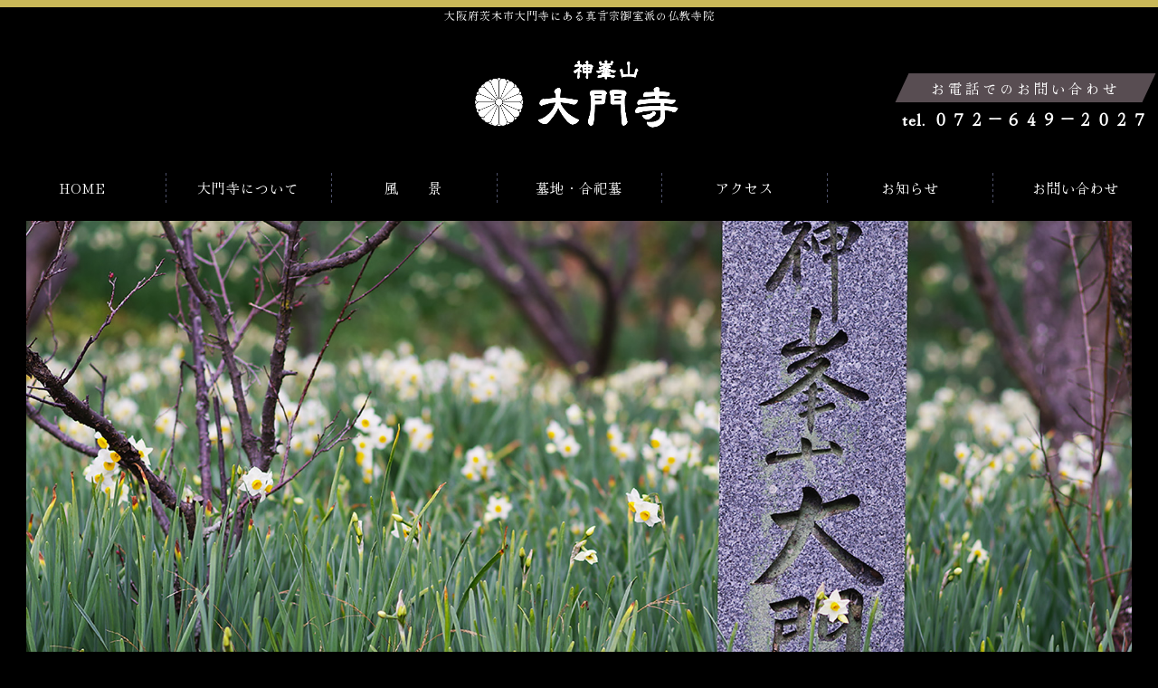

--- FILE ---
content_type: text/html; charset=UTF-8
request_url: https://kabusan-daimonji.org/
body_size: 2630
content:
<!DOCTYPE html>
<html lang="ja">
<head>
<meta charset="utf-8">
<meta name="viewport" content="width=device-width, user-scalable=yes, maximum-scale=1.0, minimum-scale=1.0" />
<meta http-equiv="Content-Type" content="text/html; charset=utf-8">
<title>神峯山　大門寺</title>
<meta name="keywords">
<meta name="description">
<link rel="stylesheet" href="/cont/css/style.css">
<link rel="stylesheet" href="/cont/css/luminous-basic.min.css">
<link rel="preconnect" href="https://fonts.googleapis.com">
<link rel="preconnect" href="https://fonts.gstatic.com" crossorigin>
<link rel="stylesheet" href="https://fonts.googleapis.com/css2?family=Hina+Mincho&family=Kaisei+HarunoUmi:wght@400;500;700&family=Kiwi+Maru:wght@300;400;500&display=swap">
<link rel="stylesheet" href="https://use.fontawesome.com/releases/v5.6.1/css/all.css"><link href="/cont/css/slick.css" rel="stylesheet"/>
</head>

<body>
<div id="warapper">
<header>
<div class="inner">
<div class="logo">
<h1>大阪府茨木市大門寺にある真言宗御室派の<br>仏教寺院</h1>
<a href="/cont/"><img src="/cont/image/logo.png" alt="神峯山 大門寺ロゴマーク"></a></div>
<ul class="add">
<li>お電話でのお問い合わせ</li>
<li>tel. <a href="tel:0726492027">０７２－６４９－２０２７</a></li>
</ul>
</div>

<div id="top-head">
<div class="nav-inner">
		<div id="mobile-head">
			<div class="logo">MENU</div>
			<div id="nav-toggle">
			<div>
			<span></span>
			<span></span>
			<span></span>
			</div>
			</div>
		</div>
	  <nav id="global-nav">
			<ul>
			<li><a href="/cont/">HOME</a></li>
			<li><a href="/cont/about.html">大門寺について</a></li>
			<li><a href="/cont/gallery">風　　景</a></li>
			<li><a href="/cont/boti.html">墓地・合祀墓</a></li>
			<li><a href="/cont/access.html">アクセス</a></li>
			<li><a href="/cont/news">お知らせ</a></li>
			<li><a href="/cont/contact.html">お問い合わせ</a></li>
			</ul>
		</nav>
	</div>
</div>
</header>
<div id="visualbox">
<div id="main_visual">
<img src="/cont/image/main_img.jpg" alt="" class="one"/>
<img src="/cont/image/main_img1.jpg" alt=""/> 
<img src="/cont/image/main_img2.jpg" alt=""/>
<img src="/cont/image/main_img3.jpg" alt=""/></div>
</div>

<div id="main">
<div class="top1">
<div class="inner">
<ul>
<li>
<div class="inbox">
<h2>大門寺のホームページ<br>へようこそ</h2>
<p>大阪府茨木市にある真言宗御室派の仏教寺院です。</p>
<p>春は新緑、秋は紅葉と四季折々の景色を楽しむことができ、 <br>
境内は静寂で、訪れる人々に信仰心とやすらぎを感じさせます。</p>
<p>&nbsp;</p>
<p>摂津国八十八箇所霊場第50番札所 <br class="none">
摂津国三十三箇所第24番札所</p>
</div>
</li>
<li><img src="/cont/image/top_img01.jpg" alt="大門寺イメージ"/></li>
</ul>
</div>
</div>

<div class="top3">
<div class="inner">
<h2>お知らせ</h2>
<a class="fuwa" href="/news/article/%E7%B4%85%E8%91%89%E3%80%802025%E5%B9%B4%E7%A7%8B"><dl class="newsline">
<dt><time>2025/11/22</time></dt>
<dd>紅葉　2025年秋</dd>
</dl>
</a>
<a class="fuwa" href="/news/article/%E3%83%9B%E3%83%BC%E3%83%9A%E3%83%BC%E3%82%B8%E5%85%AC%E9%96%8B"><dl class="newsline">
<dt><time>2023/8/23</time></dt>
<dd>ホーページ公開</dd>
</dl>
</a>


<span><a href="/cont/news"><i class="fas fa-external-link-alt"></i> 全てのお知らせを見る</a></span>


</div>
</div>

<div class="top2">
<div class="inner">
<h2>最新の大門寺の風景</h2>
<ul>
<li>
<a class="popup" href="/GalleryImage/daimonji_gallery/16277_61224_89537.JPG"><div><img src="/GalleryImage/daimonji_gallery/16277_61224_89537.JPG">
<h3></h3>
</div>
</a></li>



</ul>
<span class="b_color"><a href="/cont/gallery/"><i class="fas fa-external-link-alt"></i> 全てのギャラリーを見る</a></span>
</div>
</div>



</div>
</div>
<p id="pageTop"><a href="#">TOP</a></p>
<footer>
<div class="inner">
<div id="addbox">
<div class="logobox">
<div class="logo"><img src="/cont/image/logo.png" alt="フッターロゴ"/></div>
<ul>
  <li>〒568-0093  大阪府茨木市大門寺９７</li>
  <li>tel. <a href="tel:0726492027">072-649-2027</a></li>
<li class="footbtn"><a href="/cont/contact.html">お問い合わせ</a></li>
</ul></div>
</div>
<div id="map">
  <iframe src="https://www.google.com/maps/embed?pb=!1m18!1m12!1m3!1d3273.4602734070772!2d135.55527447711293!3d34.86978667411931!2m3!1f0!2f0!3f0!3m2!1i1024!2i768!4f13.1!3m3!1m2!1s0x6000fc49fa49e7ed%3A0x878fd85e1ad5bea0!2z5aSn6ZaA5a-6!5e0!3m2!1sja!2sjp!4v1681901917976!5m2!1sja!2sjp" width="600" height="450" style="border:0;" allowfullscreen="" loading="lazy" referrerpolicy="no-referrer-when-downgrade"></iframe></div>
</div>
<ul class="navi">
			<li><a href="/cont/">HOME</a></li>
			<li><a href="/cont/about.html">大門寺について</a></li>
			<li><a href="/cont/gallery">風　　景</a></li>
			<li><a href="/cont/boti.html">墓地・合祀墓</a></li>
			<li><a href="/cont/access.html">アクセス</a></li>
			<li><a href="/cont/news">お知らせ</a></li>
			<li><a href="/cont/contact.html">お問い合わせ</a></li>
</ul>
<p class="copyright">Copyright © <a href="index.html">大門寺</a>
<span><a href="https://twitter.com/daimonjitemple" class="twitter-follow-button" data-lang="en" data-show-count="false">Follow @daimonjitemple</a></span>
<script>!function(d,s,id){var js,fjs=d.getElementsByTagName(s)[0],p=/^http:/.test(d.location)?'http':'https';if(!d.getElementById(id)){js=d.createElement(s);js.id=id;js.src=p+'://platform.twitter.com/widgets.js';fjs.parentNode.insertBefore(js,fjs);}}(document, 'script', 'twitter-wjs');</script></p>
</footer>
<script src="https://ajax.googleapis.com/ajax/libs/jquery/3.6.3/jquery.min.js"></script>
<script src="/cont/js/slick.min.js"></script>
<script src="/cont/js/luminous.min.js"></script>
<script src="/cont/js/ofi.min.js"></script>
<script src="/cont/js/script.js"></script>
<script>
objectFitImages();
new LuminousGallery(document.querySelectorAll('.popup'));
</script></body>
</html>


--- FILE ---
content_type: text/css
request_url: https://kabusan-daimonji.org/cont/css/style.css
body_size: 9106
content:
@charset "utf-8";
@import url("nav.css");
/* =Reset default browser CSS.
Based on work by Eric Meyer: http://meyerweb.com/eric/tools/css/reset/index.html
-------------------------------------------------------------- */
html, body, div, span, applet, object, iframe, h1, h2, h3, h4, h5, h6, p, blockquote, pre, a, abbr, acronym, address, big, cite, code, del, dfn, em, font, ins, kbd, q, s, samp, small, strike, strong, sub, sup, tt, var, dl, dt, dd, ol, ul, li, fieldset, form, label, legend, table, caption, tbody, tfoot, thead, tr, th, td {
  border: 0;
  font-size: 100%;
  font-family: inherit;
  font-style: inherit;
  font-weight: inherit;
  margin: 0;
  outline: 0;
  padding: 0;
  vertical-align: baseline;
}
:focus {
  outline: 0;
}
ol, ul {
  list-style: none;
}
table {
  border-collapse: separate;
  border-spacing: 0;
}
caption, th, td {
  font-weight: normal;
  text-align: left;
}
blockquote:before, blockquote:after, q:before, q:after {
  content: "";
}
blockquote, q {
  quotes: """";
}
a img {
  border: 0;
}
article, aside, details, figcaption, figure, footer, header, hgroup, menu, nav, section {
  display: block;
}
body {
  font-size: 18px;
  font-family: "Hina Mincho", "游明朝", YuMincho, "Hiragino Mincho ProN W3", "ヒラギノ明朝 ProN W3", "Hiragino Mincho ProN", "HG明朝E", "ＭＳ Ｐ明朝", "ＭＳ 明朝", serif;
  lin-height: 1.8;
  letter-spacing: 1px;
  -webkit-text-size-adjust: 100%;
}
/* リンク
------------------------------------------------------------*/
a {
  margin: 0;
  padding: 0;
  text-decoration: none;
  outline: 0;
  vertical-align: baseline;
  background: transparent;
  font-size: 100%;
  font-weight: bold;
  color: #3e588c;
}
.blog_top a, .blog_post a {
  text-decoration: underline;
}
a:hover, a:active {
  outline: none;
  color: #cdcdcd;
}
a, a img {
  -webkit-transition: all 0.3s ease;
  -moz-transition: all 0.3s ease;
  -o-transition: all 0.3s ease;
  transition: all 0.3s ease;
}
a:hover img {
  opacity: 0.5;
  filter: alpha(opacity=80);
  -ms-filter: "alpha(opacity=80)";
}
img {
  margin: 0;
  image-rendering: -webkit-optimize-contrast;
  backface-visibility: hidden;
  -webkit-backface-visibility: hidden;
  border: 0;
  max-width: 100%;
  vertical-align: bottom;
  max-height: 100%;
  width: auto;
  height: auto;
}
/* 基本
------------------------------------------------------------*/
body {
  color: #ffffff;
  position: relative;
  background: #000000 url(../image/header_back.png) left top repeat-x;
  overflow-x: hidden;
}
#warapper {
  width: 100%;
  position: relative;
}

.inner {
  width: 100%;
  max-width: 1280px;
  margin: 0 auto;
  position: relative;
}

h2 {
  font-size: 2rem;
  font-weight: 700;
  line-height: 1.4;
  margin-bottom: 0;
  letter-spacing: 2px;
  color: #42210b;
}

h2 {
  position: relative;
  display: inline-block;
  padding: 0 120px;
}

h2:before, h2:after {
  content: '';
  position: absolute;
  top: 50%;
  display: inline-block;
  width: 80px;
  height: 1px;
  background-color: #927C52;
}

h2:before {
  left:0;
}
h2:after {
  right: 0;
}
/* ヘッダー
------------------------------------------------------------*/
header {
  text-align: center;
}
header .inner {
  position: relative;
  top: 0px;
  height: 230px;
  max-width: 1280px;
}
header .logo {
  padding-top: 8px;
  width: 100%;
}
header .logo img {
  width: 90%;
  max-width: 230px;
  height: auto;
}
header .logo h1 {
  font-size: 0.75rem;
  margin: 0 0 40px;
  white-space: nowrap;
}
header .logo h1 br {
  display: none;
}
.add {
  position: absolute;
  top: 35%;
  right: 10px;
  font-size: 0.95rem;
  letter-spacing: 4px;
}
.add li:first-child {
  color: #ffffff;
  padding: 5px 1em;
  margin-bottom: .3em;
  position: relative;
}

.add li:first-child:before {
    position: absolute;
    top: 0;
    left: 0;
    width: 100%;
    height: 100%;
    background: #584D52;
    transform: skew(-25deg);
    content: '';
    z-index: -1;
}
.add li:last-child {
  font-size: 1.2rem;
  font-weight: 900;
  height: 30px;
  letter-spacing: 1px;
}
.add li:last-child a {
  color: #ffffff;
}
.add li:last-child a:hover {
  color: #cdcdcd;
}
/*　ビジュアル
------------------------------------------------------------*/
#visualbox {
  margin-top: 0em;
  padding: .8em 1.6em 3em;
}
#main_visual, #sub_visual {
  max-width: 1800px;
  margin: 0 auto;
  position: relative;
  z-index:-1;
}
#main_visual span{
position:absolute;
top: 50%;
left: 50%;
transform: translate(-50%, -50%);
-webkit-transform: translate(-50%, -50%);
-ms-transform: translate(-50%, -50%);
width:auto;
max-width:800px;
}
#main_visual img, #sub_visual img {
  width: 100%;
  object-fit: cover;
  object-position: 50%;
  font-family: 'object-fit: cover; object-position: 50%;';
}
#main_visual img{
height:480px;
}
#sub_visual img{
height:280px;
}
#about #sub_visual img{
object-position: 50% 60%;
  font-family: 'object-fit: cover; object-position: 50% 60%;';
}
#boti #sub_visual img{
object-position: 50% 80%;
  font-family: 'object-fit: cover; object-position: 50% 80%;';
}
#main_visual img.one {
object-position: 50% 30%;
  font-family: 'object-fit: cover; object-position: 50% 30%;';
}
/*　サブページ・ブログページ全体＆トップ
------------------------------------------------------------*/
.blog {
  display: flex;
  justify-content: center;
  align-items: flex-start;
}
.blog.inner {
  width: 95%;
  max-width: 1200px;
}
.blog_top, .blog_post {
  width: 70%;
  margin: 0 auto;
  line-height: 1.8;
  font-size: 1rem
}

.blog_top li a {}
.blog_top ul a {
  display: block;
  margin: 0 auto;
  padding: 1em;
  text-align: left;
  color: #000000;
  position: relative;
  width: 98%;
  border-bottom: 1px solid #cecece;
  text-decoration: none;
}
.blog_top ul a:hover {
  background: rgba(0, 0, 0, .1);
}
.blog_top ul a h3 {
  font-size: 1.25rem;
  margin: 0;
  background: none;
  padding: 0;
  line-height:1.4;
  color: #333;
}
.blog_top ul a div.h3_box {
  width: 100%;
  display: flex;
  align-items:center;
  flex-flow: wrap;
}
.blog_top ul a div.h3_box span,
.blog_post .stamp span.icon{
width:auto;
  max-width: 120px;
  margin-right: 1em;
  font-size: .75rem;
  color: #fff;
  background-color: #3e588a;
  padding: 1px 10px;
  border-radius: 3px;
}
.blog_top ul a p {
  font-size: 1rem;
  font-weight: normal;
  line-height: 1.5;
}
.blog_top li {
  display: -webkit-flex;
  display: flex;
  justify-content: center;
  -webkit-justify-content: center;
  align-items:flex-start;
  -webkit-align-items: flex-start;
  min-height: 135px;
  height: 135px;
}
.blog_top li div {
  width: 80%;
}
.blog_top span.imag {
  width: 40%;
  max-width: 280px;
  margin-right: 1rem;
}
.blog_top span.imag img {
  width: 100%;
  height: 135px;
  object-fit: cover;
  font-family: 'object-fit: cover;';
}
ul.san {
  display: flex;
  flex-wrap: wrap;
align-items: flex-start;
}
ul.san::after {
  content: "";
  display: block;
  width: 33%;
}
ul.san a {
  width: 33%;
  border-bottom: none;
  margin-bottom: 1em;
}
ul.san a li {
  flex-direction: column;
  height: 100%;
  width: 100%;
}
ul.san li p {
  font-weight: 900;
  text-align: center;
  margin-top: 5px;
  width:100%;
}
ul.san li img {
  height: 180px;
  width: 100%;
  object-fit: cover;
  font-family: 'object-fit: cover;';
}
ul.san li span {
  display: block;
  background: #E9DCA3;
  width: 100%;
  text-align: center;
  margin-top: 5px;
  padding: 3px 10px;
}
/*　ポップアップ用矢印*/
.lum-gallery-button {
  display: none !important;
}
/*　サブページ・ブログ記事用
------------------------------------------------------------*/
.blog_top h2, .blog_post h2 {
  position: relative;
  margin-bottom: 1em;
}
.blog_post h3 {
  background: url(../image/blog_titleline.png) bottom left no-repeat;
  font-weight: bold;
  letter-spacing: 2px;
  font-size: 1.625rem;
  text-align: left;
  padding: 1em .5em .5em;
  border-bottom: 2px solid #c7b299;
  margin-bottom: .5em;
}
.blog_post h3.ore {
  background: none;
  border: none;
  color: #ef5a24;
  padding: 0;
  letter-spacing: 1px;
  line-height: 1.4;
}
.blog_post p, .blog_post ul {
  font-weight: normal;
  text-align: left;
}
.blog_post .stamp{
margin-bottom:1em;
}
.blog_post .stamp span.icon{
margin-left:.5em;
}
.blog_post .stamp span.time{
font-size:.875rem;
}
.post_img img {
  width: 100%;
  max-height: 600px;
  object-fit: cover;
  font-family: 'object-fit: cover;';
}
.blog_post .kiji {
  width: 96%;
  margin:2em auto 8em;
}
.blog_post .kiji:after {
  content: "";
  clear: both;
  height: 0;
  display: block;
  visibility: hidden;
}
.blog_post .kiji div {
  width:98%;
  margin:1.5em auto;
  text-align: left;
}
.blog_post .kiji p {
  margin: 1.5em 0;
}
.blog_post .kiji img {
 width:100%;
 margin:0 auto;
}
#about .blog_post .kiji img,
#boti .blog_post .kiji img{
max-width:800px;
}
.blog_post .kiji span {
  font-weight: bold;
  font-size: 1.35rem;
}
img.rig {
  float: right;
  width: 380px;
  height: 200px;
  margin: 0 1em;
  object-fit: cover;
  font-family: 'object-fit: cover;';
  clear: left;
}
img.lef {
  float: left;
  width: 380px;
  height: 200px;
  margin: 0 1em;
  object-fit: cover;
  font-family: 'object-fit: cover;';
  clear: right;
}
ul.price {
  max-width: 760px;
  margin: 2em auto;
}
ul.price li {
  text-align: left;
  margin: .3em 0;
  lin-height: 1.6;
  display: -webkit-flex;
  display: flex;
  -webkit-flex-wrap: nowrap;
  flex-wrap: nowrap;
}
ul.price li:before {
  content: "◇";
  width: 20px;
  display: block;
}
/*　「会社概要」頁
------------------------------------------------------------*/
table {
  width: 100%;
   border-collapse: collapse;
  border-spacing: 0;
  margin: 2em auto 0;
}
table th {
  padding: 15px;
  width: 25%;
  border-bottom: 1px #ccc dashed;
}
table.two th {
  background: #ffffff url(../image/th_bg2.png);
}
table td {
width:75%;
box-sizing: border-box;
  padding: 15px 0;
   border-bottom: 1px #ccc dashed;
}
table td dt{
font-weight:700;
}
table td dt:before{
content:"【";
}
table td dt:after{
content:"】";
}
ul.syoukai {
  display: flex;
  flex-direction: row;
  flex-wrap: wrap;
  justify-content: space-between;
  margin-top: 2em;
}
ul.syoukai li {
  width: 48%;
}
ul.syoukai li p {
  margin: .5em 0 1em !important;
}
ul.syoukai li img {
  object-fit: cover;
  font-family: 'object-fit: cover;';
  height: 280px;
  width: 100%;
}
/*　「お困りの方へ」頁
------------------------------------------------------------*/
#symptoms h2 {
  color: #c97251;
  text-shadow: 2px 2px 1px #ffffff;
}
.sikkan {
  margin-top: -2em;
  text-align: left;
  display: -webkit-flex;
  display: flex;
  -webkit-flex-direction: row;
  flex-direction: row;
  -webkit-flex-wrap: wrap;
  flex-wrap: wrap;
}
.sikkan dl {
  width: 46%;
  text-align: left;
  margin: 1em .8em;
}
.sikkan dt {
  margin-bottom: .7em;
  font-size: 1.125rem;
  border-left: 10px solid #c97251;
  padding-left: .8em;
  font-weight: bold;
}
.sikkan dd {
  background: rgba(255, 255, 255, 0.6);
  min-height: 150px;
  padding: 18px;
}
.comme {
  margin: 3em auto 0;
  font-size: 1.25rem;
  padding: 3em 2em 2em;
  color: #ffffff;
  background: url(../image/symptoms_comme_back.png) center/ contain no-repeat;
  max-width: 843px;
}
.comme p {
  text-align: center;
}
.tel_contact_box {
  background: rgba(255, 255, 255, 0.8) url(../image/kao03.png) 95% bottom no-repeat;
  padding: 2em;
  text-align: left;
  max-width: 80%;
  margin: 2em auto 0;
}
.tel_contact_box p {
  text-align: center;
  line-height: 1;
}
.tel_contact_box p.tel {
  font-size: 1.5rem;
  font-weight: bold;
  color: #c97251;
}
.tel_contact_box p.tel a {
  color: #c97251;
}
.tel_contact_box p.tel a:hover {
  color: #cdcdcd;
}
.tel_contact_box span {
  font-size: 0.75rem;
  font-weight: bold;
  margin-left: 4em;
  display: block;
  width: 100%;
}
.annai {
  text-align: left;
  display: -webkit-flex;
  display: flex;
  -webkit-flex-direction: row;
  flex-direction: row;
  -webkit-flex-wrap: wrap;
  flex-wrap: wrap;
}
.annai dl {
  width: 46%;
  text-align: left;
  margin: 1em .8em;
}
.annai dt {
  margin-bottom: .7em;
  font-size: 1.125rem;
  border-left: 10px solid #c97251;
  padding-left: .8em;
  font-weight: bold;
}
.annai dd {
  padding: 0 0 1em;
}
dl.qa {
  text-align: left;
  width: 96%;
  margin: 0 auto;
}
dl.qa dt {
  height: 95px;
  width: 100%;
  display: flex;
  align-items: center;
}
dl.qa dt:before {
  content: "Q";
  font-size: 50px;
  color: #c40020;
}
dl.qa dt span {
  font-size: 1.25rem;
  font-weight: bold;
  line-height: 1.4;
  margin-left: 30px;
  display: block;
}
dl.qa dd {
  display: flex;
  align-items: flex-start;
  background-color: rgba(0, 0, 0, 0.8);
  padding: 2em;
  margin-bottom: 2em;
  color: #fff;
}
dl.qa dd:before {
  content: "A";
  font-size: 3rem;
  line-height: 1;
}
dl.qa dd div {
  margin-left: 2em;
  width: 100%;
}
dl.qa dd div a {
  color: #fff;
  font-weight: bold;
  font-size: 1.125rem;
  padding: 0 3px;
}
dl.qa dd div a:hover {
  opacity: 0.6;
}
/* サイドバー　ウィジェット*/
#sidebar {
  width: 28%;
  max-width: 300px;
}
.widget {
  border: 4px solid #D8D5DC;
  padding: .5em 1em .5em;
  margin-bottom: 2em;
}
.widget ul {
  text-align: left;
  padding: .5em 0;
}

.widget li {
  border-bottom: 1px dashed #D8D5DC;
  -webkit-transition: all 0.3s ease;
  -moz-transition: all 0.3s ease;
  -o-transition: all 0.3s ease;
  transition: all 0.3s ease;
}
.widget:last-child li{
border:0;
}
.widget:last-child li img{
width:100%;
height:140px;
object-fit: cover;
  font-family: 'object-fit: cover;';
}
.widget:last-child span{
display:block;
font-size:.875rem;
text-align:right;
}
.widget li a {
  color: #000000;
  font-weight: normal;
  background: url(../image/side_yaji.png) left center/ auto 8px no-repeat;
  padding: 0.8em 0 0.8em 20px;
  display: block;
  height:100%;
}
.widget:last-child li a{
padding:.5em !important;
background:none;
}
.widget li a:hover {
  background-color: rgba(0, 0, 0, .1);
}
.widget h3 {
   font-weight: 700;
  font-size: 1.5rem;
  line-height: 1;
  border-bottom: solid 1px #D8D5DC;
  padding: 0.3em 0.5em .5em;
  text-align: left;
  color:#000;
  letter-spacing: 2px;
}
/* page navigation
------------------------------------------------------------*/
.pager, .navigation {
  text-align: center !important;
  margin: 4em 0;
}
.pager span a, .pager a span, .navigation a {
  padding: 3px 10px;
  margin: 0 1px;
  border: 1px dashed #333;
  border-radius: 5px;
  text-decoration: none;
  color: #fff;
  background: rgba(0, 0, 0, 1);
}
.pager a span, .navigation a {
  cursor: pointer;
}
.pager span a:hover, .pager a span:hover, .navigation a:hover {
  background: rgba(0, 0, 0, .3);
}
/* メニュー
------------------------------------------------------------*/
/* レイアウト
------------------------------------------------------------*/
#main {
  text-align: center;
  padding-bottom: 0;
  background: #ffffff;
  color:#000;
}
.sub #main{
background:url("../image/top1_back.png");
}
.sub #main .inner {
  display: flex;
  justify-content: center;
  align-items: flex-start;
  padding-top: 6em;
  background:none;
}
/* フッター
------------------------------------------------------------*/
footer {
  background-color: #000000;
  position: relative;
  color: #ffffff;
  font-size:95%;
}
footer .inner {
  margin: 0 auto 4em;
  display: flex;
  justify-content: center;
  align-items: flex-end;
  padding-top: 3em;
}
footer a {
  color: #ffffff;
}
#addbox {
  width: 26%;
}
#map {
  margin-left: 2em;
  width: 60%;
  box-shadow: 0px 0px 5px -1px #555;
}
footer .logo img {
  width: 100%;
  height: auto;
}
footer .logo {
  max-width: 269px;
  margin-bottom: 0em;
}
.logobox {
  position: relative;
}
.logobox ul {
  line-height: 1.5;
  padding-top: .5em;
}
.logobox li {
  white-space: nowrap;
}
/* フッターボタン */
.footbtn a {
  position: relative;
  display: flex;
  justify-content: center;
  background: #584D52;
  border: 2px solid #584D52;
  padding: 1em;
  margin: 1em .3em 0;
  outline: none;
  color: #fff;
  width: 95%;
}
.footbtn a:hover {
  background-color: #fff;
  border-color: #584D52;
  color: #584D52;
}
.footbtn a, .footbtn a:before, .footbtn a::after {
  -webkit-box-sizing: border-box;
  -moz-box-sizing: border-box;
  box-sizing: border-box;
  -webkit-transition: all .3s;
  transition: all .3s;
}
.footbtn a:before, .footbtn a::after {
  position: absolute;
  z-index: -1;
  display: block;
  content: '';
  left: 0;
  width: 100%;
  height: 50%;
}
.footbtn a:before {
  top: 0;
}
.footbtn a::after {
  bottom: 0;
}
.footbtn a:hover:before, .footbtn a:hover::after {
  height: 0;
  background-color: #584D52;
}
#map {
  position: relative;
  padding-bottom: 27%;
  height: 0;
  overflow: hidden;
}
#map2 {
  position: relative;
  width:100%;
  padding-bottom: 80%;
  height: 0;
  overflow: hidden;
  margin-top:0;
}
#map iframe, #map object, #map embed, #map2 iframe, #map2 object, #map2 embed {
  position: absolute;
  top: 0;
  left: 0;
  width: 100%;
  height: 100%;
}
.navi {
  max-width: 960px;
  margin: 3em auto 2em;
  display: -webkit-flex;
  display: flex;
  justify-content: space-between;
  -webkit-justify-content: space-between;
  font-size:.85rem;
}
.navi li {
  width: 20%;
  text-align: center;
}
.navi li a {
  font-weight: normal;
  display: block;
}
.navi li a:hover {
  background: rgba(255, 255, 255, 0.5);
}
.copyright{
  text-align: center;
  padding: 1em 0;
  border-top: dashed 1px #ffffff;
}
.copyright a {
  font-weight: normal;
}
.copyright span{
display:block;
margin:1em 0 0;
}
/* トップページ
------------------------------------------------------------*/
.top1{
background:url("../image/top1_back.png");
}
.top1 ul {
  display: flex;
  flex-direction: row-reverse;
  justify-content: space-between;
  align-items: center;
  padding: 5em 0 4em;
  width: 98%;
  margin: 0 auto;
 color:#000000;
 font-family: 'Kaisei HarunoUmi', serif;
}

.top1 p, .top2 p {
  line-height: 2;
  margin: .7em 0;
}
.top1 h2, .top2 h2 {
  margin-bottom: 1em;
  letter-spacing: 2px;
  font-family: 'Hina Mincho', serif;
}
.top1 h2{
text-align:left;
padding:0 120px 0 0;
}
.top1 h2:before{
background:none;
}
.top1 h2:after {
  content: '';
  position: absolute;
  top: 50%;
  display: inline-block;
  width: 100px;
  height: 1px;
  background-color: #927C52;
}
.top1 h2 br {
  display: none;
}
.btn {
  display: inline-block;
  width: 100%;
  max-width: 580px;
  text-align: center !important;
  background-color: #3e588c;
  font-size: 1.5rem;
  color: #FFF;
  text-decoration: none;
  font-weight: bold;
  padding: 16px 24px;
  border-bottom: 4px solid #2d4066;
  box-shadow: 0px 0px 5px -1px #555;
  margin-bottom: 4em;
  -webkit-transition: all 0.3s ease;
  -moz-transition: all 0.3s ease;
  -o-transition: all 0.3s ease;
  transition: all 0.3s ease;
}
.btn a, .btn2 a {
  color: #fff;
  text-decoration: none;
  display: block;
  width: 100%;
  height: 100%;
}
.btn:hover {
  transform: translateY(4px);
}
.btn2 {
  text-align: center;
  font-size: 2rem !important;
  background-color: #e07f1e;
  border-bottom: 4px solid #db6000;
  margin-top: 1em !important;
  letter-spacing: 3px;
  -webkit-transition: all 0.3s ease;
  -moz-transition: all 0.3s ease;
  -o-transition: all 0.3s ease;
  transition: all 0.3s ease;
}
.top1 li {
  text-align: left;
  width: 50%;
  margin-right: 30px;
}
.top1 li:first-child {
  margin-right: 0;
  width: 58%;
}
.top1 li:last-child img {
  width: 100%;
  height: 400px;
  object-fit: cover;
  font-family: 'object-fit: cover;';
}
.top2 {
  padding: 5em 0 4em;
  background:url("../image/top2_back.png") 90% 50% /auto no-repeat;
}
.top2 a {
  color: #333333;
}
.top2 ul {
  display: flex;
  flex-wrap: wrap;
  flex-direction: row;
  justify-content: space-between;
  width:98%;
  max-width:1020px;
  margin: 0 auto;
  padding: 2em 0 3em;
}
.top2 li {
  width: 32%;
  margin: 0;
  background: #fff;
  box-shadow: 0px 0px 5px -1px #555;
}
.top2 ul:after {
display: block;
content:"";
width: 31%;
}
.top2 li div img {
  width: 100%;
  height: 200px;
  object-fit: cover;
  font-family: 'object-fit: cover;';
}
.top2 li h3 {
  display: block;
  width: 90%;
  text-align: left;
  line-height: 1.6;
  margin: .8em auto;
  font-weight:normal;
}
/* top3*/
.top3{
background:#C9B858;
}
.top3 .inner {
  width: 95%;
  max-width: 1080px;
  padding: 5em 0 4em;
}
.top3 h2 {
  position: relative;

  margin-bottom: 1em;
  background: none;
}
.top3 span {
  display: block;
  margin-top: 3em;
}
.top3 span a{
color:#42210b;
}
.top3 span a:hover{
opacity: .5;
}
a.fuwa {
  display: block;
  -webkit-transition: all 0.3s ease;
  -moz-transition: all 0.3s ease;
  -o-transition: all 0.3s ease;
  transition: all 0.3s ease;
  font-weight: normal;
  color: #000;
}
dl.newsline {
  display: flex;
  flex-direction: row;
 align-content:center;
 align-items:center;
  flex-wrap: nowrap;
  margin: 0;
  border-bottom: 1px dashed #927C52;
  padding: 1em .7em;
  line-height: 1.4;
  text-align: left;
}
a.fuwa:hover {
  background: rgba(239, 239, 239, .6);
  color: #111111;
}
dl.newsline dt {
 
}
dl.newsline time {
  max-width: 180px;
  margin-left: 10px;
  margin-right: 30px;
  font-size: 90%;
  background: #3e588a;
  white-space: nowrap;
  color: #ffffff;
  padding: 2px 10px;
}
/* コンセプト */
dl.concept {
  text-align: left;
}
dl.concept dt {
  font-weight: 900;
  color: #bf757b;
}
dl.concept dt:before {
  content: "●";
  padding-right: .5em;
}
dl.concept dd {
  margin-bottom: 1em;
}
/* その他
------------------------------------------------------------*/
/* ページトップ */
#pageTop {
  position: fixed;
  bottom: 20px;
  right: 20px;
  z-index: 100;
}
#pageTop a {
  display: block;
  z-index: 999;
  padding: 40px 0 0;
  width: 80px;
  height: 80px;
  background: #000;
  color: #fff;
  text-decoration: none;
  text-align: center;
  border-radius: 50%;
  font-size: 80%;
}
#pageTop a:hover {
  text-decoration: none;
  opacity: 0.7;
}
#pageTop a::before {
  font-family: 'Font Awesome 5 Free';
  content: '\f102';
  font-size: 20px;
  color: #fff;
  position: absolute;
  width: 20px;
  height: 20px;
  top: -35px;
  bottom: 0;
  right: 0;
  left: 0;
  margin: auto;
  text-align: center;
}
/* マーカー */
.border {
  background: linear-gradient(transparent 45%, rgba(193, 39, 45, 0.3) 45%);
}
.border_ore {
  background: url(../image/underline_ore.png) left bottom repeat-x;
}
/* 米印 */
.kome {
  list-style-type: none;
  text-indent: -1em;
}
.kome:before {
  display: inline;
  content: "※";
}
/* ◇印 */
ul.sikaku li {
  list-style-type: none;
  text-indent: -1em;
}
ul.sikaku li:before {
  display: inline;
  content: "◆";
}
.object-fit-img {
  width: 100%;
  height: auto;
  object-fit: cover;
  font-family: 'object-fit: cover;';
}
/* 囲み１ */
.kiji_box01 {
  margin: 2em 0;
  background: #f1f1f1;
  box-shadow: 0 2px 4px rgba(0, 0, 0, 0.22);
  padding-bottom: 1.5em;
}
.kiji_box01 .inner {
  width: 95%;
  display: flex;
  flex-flow: row;
  justify-content: flex-start;
}
.kiji_box01 .nonfle {
  flex-flow: column;
}
.kiji_box01 .nonfle img {
  width: 100% !important;
  height: auto;
  max-width: 1000px;
  max-height: 500px;
  margin-bottom: 2em;
}
.kiji_box01 .nonfle p, .kiji_box01 .nonfle dl {
  margin-top: 2em;
}
/* 囲み2 */
.kiji_box02 {
  width: 100%;
  border: 10px solid #dbd8df;
  border-radius: 20px;
  padding: 2em;
  box-sizing: border-box;
  font-weight: bold;
  text-align: left;
  margin-bottom: 3em;
}
.kiji_box02 li {
  list-style-type: decimal;
  margin-left: 3em;
  display: list-item !important;
  padding: .6em 0;
}
.kiji_box02 li::marker {
  font-family: 'Noto Sans JP', sans-serif;
  font-size: 1.5rem;
  font-weight: bold;
  line-height: 1;
}
/* 横100 */
.wid100 {
  width: 100% !important;
}
/* リスト数字 */
dl.ol {
  counter-reset: number 0;
}
dl.ol dt:before {
  counter-increment: number 1;
  content: counter(number) ".";
}
.kiji_box01 img {
  width: 50%;
  height: auto;
  max-width: 300px;
  max-height: 200px;
  object-fit: cover;
  object-position: 100% 100%;
  font-family: 'object-fit: cover; object-position:100% 100%;';
}
.kiji_box01:after {
  content: "";
  clear: both;
  height: 0;
  display: block;
  visibility: hidden;
}
.kiji_box01 .box-title {
  font-size: 1.2em;
  background: url("../image/titlrback02.png");
  padding: 10px 4px 10px 20px;
  color: #FFF;
  font-weight: 900;
  letter-spacing: 0.05em;
  margin-bottom: 1.2em;
}
.kiji_box01 .box-title.bl {
  background: url("../image/titlrback03.png");
}
.kiji_box01 .box-title.bk {
  background: url("../image/titlrback01.png");
}
.kiji_box01 p, .kiji_box01 dl {
  padding: 0px 20px;
  margin: 0 !important;
}
.kiji_box01 p.clear {
  margin: 1em auto 0 !important;
  background: #fff;
  width: 95%;
}
/* フォント */
.dai {
  font-size: 1.625rem;
}
.tyu {
  font-size: 1.375rem;
}
.syo {
  font-size: 0.75rem;
}
.bold {
  font-weight: bold;
}
.red {
  color: #DC3033;
}
.b {
  font-weight: 900;
}
.normal {
  font-weight: 400;
}
/* リンクカラー */
.a_color a {
  color: #ffffff;
}
.b_color a {
  color: #333333;
}
.a_color a:hover, .b_color a:hover {
  opacity: .5;
}
/* マーカー */
.marker_pink {
  background: linear-gradient(transparent 60%, #f8e7dc 60%);
}
.marker_green {
  background: linear-gradient(transparent 60%, #BADDDD 60%);
}
/* 入替 */
.sp {
  display: none;
}
/* 余白 */
.pad0 {
  padding: 0 !important;
}
.pad1 {
  padding: 1em !important;
}
.mar0 {
  margin: 0 !important;
}
.mar_t2 {
  margin-top: 2em;
}
/* クリック */
.click {
  font-size: 50%;
  display: block;
  line-height: .8;
  padding-top: 1em;
}
/* 1280px以下
------------------------------------------------------------*/
@media screen and (max-width: 1279px) {
body {
  font-size: 97%;
  }
#main_visual img, #sub_visual img {
  height: 360px;
}
  #visualbox {
    padding: .5em 0 0;
  }
  #addbox {
    width: 30%;
  }
  h2 {
  font-size: 1.75rem;
}
.top1 h2{
padding:0;
}
.top1 h2:after {
background:none;
}

}
/* 960px以下
------------------------------------------------------------*/
@media screen and (max-width: 959px) {
  /*font*/
  body {
    font-size: 93%;
  }
  header {
    background: none;
    margin-bottom: 0;
  }
  header .inner {
    width: 96%;
    top: 80px;
    height: 56px;
    font-weight: 700;
  }
  header .logo h1 {
    color: #ffffff;
  }
  header .logo img {}
  .add {
    position: relative;
    text-align: center;
	right:0;
  }
  .add li:first-child {
    background: none;
    color: #ffffff;
    padding: 5px 1em;
    margin-bottom: .3em;
    text-shadow: none;
  }
  .add li:first-child:before {
  top: 50%;
left: 50%;
transform: translate(-50%, -50%) skew(-25deg);
-webkit-transform: translate(-50%, -50%) skew(-25deg);
-ms-transform: translate(-50%, -50%) skew(-25deg);
width:90%;
max-width:320px;
}
  .add li:last-child a {
    color: #ffffff;
  }
  #main {
    padding-bottom: 0;
  }
  .logobox li {
    font-size: 0.875rem;
  }
  .logobox li.dai {
    font-size: 1.3rem;
  }
  #visualbox {
	padding: 0;
  }
  #main_visual img, #sub_visual img {
    height: 290px;
  }
  #main_visual img, #sub_visual img {
    filter: brightness(50%);
  }
#main_visual span{
display:none;
}
  /*　ブログページ
------------------------------------------------------------*/
  .blog, .sub #main .inner {
    -webkit-flex-direction: column;
    flex-direction: column;
    align-items: center;
    padding-top: 3em;
  }
  .blog_top, .blog_post {
    width: 96%;
  }
  .blog_top ul a {
    width: 100%;
  }
  .blog_post .kiji {
    width: 100%;
    margin:0 auto 4em;
  }
  .blog_post .kiji div {
    width: 90%;
    margin-left: auto;
    margin-right: auto;
  }
  ul.san a {
    width: 33%;
  }
  /*お困りの方へ*/
  .comme {
    margin-top: 2em;
    font-size: 1.125rem;
    line-height: 1.6;
  }
  #sidebar {
    width: 96%;
    max-width: 900px;
    display: flex;
    justify-content: space-between;
    flex-flow: wrap;
    margin-top: 0;
  }
  .widget {
    width: 48%;
  }
  footer .inner {
    margin: 0 auto 4em;
    justify-content: space-around;
  }
  .footbtn a {
    width: 100%;
  }
  #addbox {
    width: 30%;
  }
  #map {
    padding-bottom: 30%;
    width: 56%;
  }
  .copyright {
    font-size: .812rem;
  }
  #nami_box {
    background: none;
  }
  .top1 h2{
font-size:1.65rem;
}
  .top2 li {
    margin: 1em 0em;
  }
  .top2 ul {
    padding: 0em 0 2em;
  }
  .top2 li div img {
    height: 140px;
  }
  .top3 h2 {
    margin-bottom: .5em;
  }
  dl.newsline time {}
}
/* 768px以下
------------------------------------------------------------*/
@media screen and (max-width: 768px) {
  .top1 h2 {
    text-align: center;
	display:block;
  }
  header .logo img {
    margin-right: 20px;
  }
  .logobox {}
  .logobox li {
    font-size: 1rem;
	text-align:center;
  }
  .logobox li:last-child {
    width: 100%;
  }
  footer .logo {margin:0 auto;}
  footer .logo img{
  margin-left:-.2em;
  }
  .footbtn a {
    padding: .8em 4em;
	margin:1em auto 0;
  }
  footer {
    padding-top: 1em;
  }
  footer .inner {
    -webkit-flex-direction: column;
    flex-direction: column;
    padding-top: 30px;
    margin-bottom: 0;
  }
  #addbox, #map {
    width: 90%;
    margin: 0 auto 2em;
  }
  #map {
    padding-bottom: 50%;
  }
  .navi {
    display: none;
  }
  ul.san::after {
    content: "";
    display: block;
    width: 48%;
  }
  ul.san a {
    width: 48%;
  }
  .top1 ul {
    flex-direction: column;
    width: 100%;
    padding: 4em 0;
  }
  .top1 li {
    margin: 0;
  }
  .top1 li:first-child {
    width: 100%;
    padding: 0;
    margin: 0 auto;
  }
  .top1 li:first-child div.inbox {
    width: 90%;
    margin: 0 auto;
  }
  .top1 li:last-child {
    display: none;
  }
  .top2 li:last-child img {
    max-height: 400px;
  }
  .top2 ul {
    -webkit-flex-wrap: wrap;
    flex-wrap: wrap;
    width: 90%;
    margin: 0 auto;
  }
  .top2 li {
    width: 49%;
  }
  .top2 li div img {}


  /*ブログ記事*/
  .blog_top h2{
    font-size: 2rem;
  }
  .blog_top h2,.blog_post h2{
  padding:0;
  }
  .blog_post h2{
  width:95%;
  margin-left:auto;
  margin-right:auto;
  }
  .blog_post h2:before, .blog_post h2:after{
  width: 0;
  height: 0;
  background-color: none;
}
  .blog_top, .blog_post {
    width: 100%;
  }

  .post_img img {
    width: 100%;
    max-height: 400px;
  }
  .blog_post .stamp{
line-height:1;
padding-left:.5em;
}
  /* 囲み１ */
  .kiji_box01 {
    padding-bottom: 1.5em;
  }
  .kiji_box01 .inner {
    display: block;
    width: 100%;
  }
  .kiji_box01 img {
    width: 100%;
    height: auto;
    max-width: 100%;
    max-height: 300px;
    margin: 0 !important;
  }
  .kiji_box01 p.clear {
    padding: .3em .8em;
  }
  .kiji_box01 .nonfle p, .kiji_box01 .nonfle dl {
    margin-top: 1.5em !important;
  }
  .btn, .btn2 {
    margin-bottom: 2em;
  }
  /*　「会社概要」頁
------------------------------------------------------------*/
  table {
    width: 100%;
    border: none;
    margin-bottom: 0;
  }
  table th, table td {
    display: block;
    width: auto;
    box-sizing: border-box;
    border: none;
  }
  table th{
  background:#000;
  color:#fff;
  }
  table td br{
  display:block;
  }
  table td span {

  }
  img.rig, img.lef {
    float: none;
    width: 100%;
    height: 300px;
    margin: 0 0 1em;
  }
  .sikkan, .annai {
    -webkit-flex-direction: column;
    flex-direction: column;
  }
  .sikkan dl, .annai dl {
    width: 95%;
    margin: 1em auto;
  }
  .sikkan dd {
    min-height: auto;
    height: auto;
  }
  .comme {
    margin-top: 1em;
    font-size: 1rem;
  }
  .tel_contact_box span {
    margin-left: 0em;
    width: 80%;
  }
  dl.qa dt span {
    font-size: 1.125rem;
    margin-left: 20px;
  }
  dl.qa dd div {
    margin-left: 1em;
  }
  /* 囲み１ */
  .kiji_box01 {}
  .kiji_box01 .box-title {
    margin-bottom: 0;
  }
}
/* 644px以下
------------------------------------------------------------*/
@media screen and (max-width: 644px) {
  .blog_top h2, .blog_post h2 {
    text-align: center;
  }
  .blog_post h2 {
  padding: 0 0px;
}
 .blog_post .kiji{
  margin-bottom:2em;
  }
.blog_top h2:before, .blog_top h2:after{
  width: 0;
  height: 0;
  background-color: none;
}
  .blog_post h2 br {
    display: none;
  }
  .kiji_box02 {
    border-radius: 0;
    padding: 1em;
    margin-bottom: 3em;
  }
  .kiji_box02 li {
    padding: .5em 0;
    margin-left: 2.5em
  }
  .kiji_box02 li::marker {
    font-size: 1.2rem;
  }
}
/* 560px以下
------------------------------------------------------------*/
@media screen and (max-width: 559px) {

  h2 {
    font-size: 1.65rem;
  }
  footer .inner {
    margin-top: 20px;
  }
  .pc {
    display: none;
  }
  .sp {
    display: block;
    font-weight: bold;
  }
  #main_visual img, #sub_visual img {
    height: 300px;
  }
  #sidebar {
    -webkit-flex-direction: column;
    flex-direction: column;
    margin: 0 auto 0;
    width: 98%;
  }

  .blog_post h3 {
    font-size: 1.25rem;
  }
  .blog_post p {
    font-size: 1rem;
  }
  .post_img img {
    max-height: 300px;
  }
  .blog_top ul a {
    padding: 1em;
  }
  .blog_top li {
    -webkit-flex-direction: column;
    flex-direction: column;
    height: 100%;
  }
  .blog_top li div {
    width: 100%;
    line-height: 1.5;
  }
  .blog_top ul a h3 {
    font-size: 1.125rem;
  }
  .blog_top span.imag {
    width: 100%;
    max-width: 100%;
    margin-right: 0;
    margin-bottom: 1em;
  }
  .blog_top span.imag img {
    width: 100%;
    height: 230px;
  }
  .blog_post div br {
    display: none;
  }
  #access .blog_post div br {
    display: block;
  }
  .widget {
    width: 100%;
  }
  #pagetop {
    right: 10px;
    bottom: 10px;
  }
  .top1, .top2 {
    line-height: 1.6;
  }
 .top1 h2 br{
 display:block;
 }
    .top1 li:first-child div.inbox {
    width: 90%;
  }
   .top1 br {
    display: none;
  }
   .top1 br.none {
    display: block;
  }
   .top1 ul {
    padding: 3em 0;
  }
  .btn, .btn2 {
    font-size: 1.35rem !important;
  }
  .top1 li:last-child img {
    max-height: 280px;
  }
  .top2 {
    padding-bottom: 2.5em;
	background:none;
  }
  .top2 ul {
    -webkit-flex-direction: column;
    flex-direction: column;
    padding: 0 0 1.5em;
  }
  .top2 li {
    width: 100%;
  }
  .top2 li div img {
    height: 200px;
  }
  .top3 .inner {
    padding: 4em 0;
  }
  .top3 h2 {
    margin-bottom: 0;
  }
  .top3 span {
    margin-top: 2em;
  }
  dl.newsline {
    display: block;
    font-size: 100%;
  }
  dl.newsline dt {
    margin-bottom: 2%;
  }
  dl.newsline time {
    margin: 0;
  }
  .kiji_box01 img {
    max-height: 200px;
  }
  ul.syoukai {
    display: block;
  }
  ul.syoukai li {
    width: 100%;
  }
  ul.san a li {}
  /*記事・ブログ*/
  .sikkan dd, .annai dd {
    font-size: 0.812rem
  }
  .comme {
    font-size: 0.812rem;
    margin-top: .5em;
  }
  .tel_contact_box {
    max-width: 98%;
  }
  .tel_contact_box span {
    margin-left: 4em;
    width: 70%;
  }
  dl.qa dt {
    height: 85px;
  }
  dl.qa dt span {
    font-size: 1.1rem;
  }
  .kiji_box02 {
    margin-bottom: 1em;
  }
  .kiji_box02 li {
    padding: 0;
    margin-left: 2em
  }
  .kiji_box02 li::marker {
    font-size: 1.15rem;
  }
  /* フォント */
  .dai {
    font-size: 1.375rem;
  }
  .tyu {
    font-size: 1.125rem;
  }
  .syo {
    font-size: 0.625rem;
  }
  #map {
    padding-bottom: 80%;
  }
}
/* 480px以下
------------------------------------------------------------*/
@media screen and (max-width: 480px) {
  header .logo img {
    margin: 0;
  }
  header .logo h1 {
  font-size: 0.7rem;
  margin: 0 0 30px;
}
    header .logo h1 br {
    display: block;
  }
  .blog_top h2, .blog_post h2 {
    font-size: 2rem;
  }
  .comme {
    margin-top: .5em;
    background-size: cover;
    max-width: 100%;
    padding: 4em 0 3em;
  }
  .post_img img {
    margin: 0 auto;
  }
  ul.san a {
    width: 100%;
  }
   ul.san a li {}
  ul.san li img {
    height: 230px;
  }
  img.rig, img.lef {
    margin: 0;
  }
  .tel_contact_box {
    padding: 1em;
    background-size: auto 50%;
  }
  .tel_contact_box p.tel {
    font-size: 1.25rem;
  }
  .tel_contact_box span {
    margin-left: 2em;
  }
  dl.qa dt {
    height: 80px;
  }
  dl.qa dt span {
    font-size: 1rem;
  }
  dl.qa dd div {
    margin-left: 1em;
  }
  dl.qa dd img {
    height: 40px;
  }
  .logobox li {
    font-size: 0.875rem;
  }
  .footbtn a {
    padding: .8em;
  }
  #map {
    padding-bottom: 100%;
  }

  .top2 h2,
  .top3 h2{
  padding:0;
  }
  .top2 h2:before,
  .top2 h2:after,
  .top3 h2:before,
  .top3 h2:after{
  background:none;
  }
  .top2 {
    padding: 3em 0;
  }
  
 .top3 .inner{
 padding:3em 0;
 }
 
}
/* 320px以下
------------------------------------------------------------*/
@media screen and (max-width: 320px) {
  .comme {
    font-size: 0.625rem;
  }
  .tel_contact_box span {
    margin-left: 0em;
  }
  dl.qa dt {
    height: 65px;
  }
  dl.qa dt span {
    margin-left: 10px;
    font-size: 0.875rem;
  }
}

--- FILE ---
content_type: text/css
request_url: https://kabusan-daimonji.org/cont/css/luminous-basic.min.css
body_size: 1145
content:
/*!
 * Luminous v2.3.5
 * Copyright 2015-2021, Zebrafish Labs
 * Licensed under BSD-2 (https://github.com/imgix/luminous/blob/main/LICENSE.md)
 */ @keyframes a {
  0% {
    opacity: 0
  }
  to {
    opacity: 1
  }
}
@keyframes b {
  0% {
    opacity: 0;
    transform: scale(.5)
  }
  to {
    opacity: 1;
    transform: scale(1)
  }
}
@keyframes c {
  0% {
    transform: translate(-50%, -50%) rotate(0)
  }
  50% {
    transform: translate(-50%, -50%) rotate(-180deg)
  }
  to {
    transform: translate(-50%, -50%) rotate(-1turn)
  }
}
@keyframes d {
  0% {
    transform: scale(1)
  }
  10% {
    transform: scale(1.2) translateX(6px)
  }
  25% {
    transform: scale(1.3) translateX(8px)
  }
  40% {
    transform: scale(1.2) translateX(6px)
  }
  50% {
    transform: scale(1)
  }
  60% {
    transform: scale(.8) translateX(6px)
  }
  75% {
    transform: scale(.7) translateX(8px)
  }
  90% {
    transform: scale(.8) translateX(6px)
  }
  to {
    transform: scale(1)
  }
}
@keyframes e {
  0% {
    transform: scale(1)
  }
  10% {
    transform: scale(1.2) translateX(-6px)
  }
  25% {
    transform: scale(1.3) translateX(-8px)
  }
  40% {
    transform: scale(1.2) translateX(-6px)
  }
  50% {
    transform: scale(1)
  }
  60% {
    transform: scale(.8) translateX(-6px)
  }
  75% {
    transform: scale(.7) translateX(-8px)
  }
  90% {
    transform: scale(.8) translateX(-6px)
  }
  to {
    transform: scale(1)
  }
}
.lum-lightbox {
  background: rgba(0, 0, 0, .6);
}
.lum-lightbox-inner {
  bottom: 2.5%;
  left: 2.5%;
  right: 2.5%;
  top: 2.5%
  }
.lum-lightbox-inner img {
  position: relative;
}
.lum-lightbox-inner .lum-lightbox-caption {
  color: #fff;
  margin: 0 auto;
  max-width: 700px;
  text-align: center
}
.lum-loading .lum-lightbox-loader {
  animation: c 1.8s linear infinite;
  display: block;
  height: 20px;
  left: 50%;
  position: absolute;
  top: 50%;
  transform: translate(-50%, -50%);
  width: 66px
}
.lum-lightbox-loader:after, .lum-lightbox-loader:before {
  background: hsla(0, 0%, 100%, .9);
  border-radius: 20px;
  content: "";
  display: block;
  height: 20px;
  margin-top: -10px;
  position: absolute;
  top: 50%;
  width: 20px
}
.lum-lightbox-loader:before {
  animation: d 1.8s linear infinite;
  left: 0
}
.lum-lightbox-loader:after {
  animation: e 1.8s linear infinite;
  animation-delay: -.9s;
  right: 0
}
.lum-lightbox.lum-opening {
  animation: a .18s ease-out
}
.lum-lightbox.lum-opening .lum-lightbox-inner {
  animation: b .18s ease-out
}
.lum-lightbox.lum-closing {
  animation: a .3s ease-in;
  animation-direction: reverse
}
.lum-lightbox.lum-closing .lum-lightbox-inner {
  animation: b .3s ease-in;
  animation-direction: reverse
}
.lum-img {
  transition: opacity .12s ease-out
}
.lum-loading .lum-img {
  opacity: 0
}
.lum-gallery-button {
  background: transparent;
  border: 0;
  cursor: pointer;
  height: 100px;
  margin: 0;
  max-height: 100%;
  outline: 0;
  overflow: hidden;
  padding: 0;
  position: absolute;
  text-indent: 150%;
  top: 50%;
  transform: translateY(-50%);
  white-space: nowrap;
  width: 60px
}
.lum-close-button {
  height: 32px;
  opacity: .3;
  position: absolute;
  right: 5px;
  top: 5px;
  width: 32px
}
.lum-close-button:hover {
  opacity: 1
}
.lum-close-button:after, .lum-close-button:before {
  background-color: #fff;
  content: " ";
  height: 33px;
  left: 15px;
  position: absolute;
  width: 2px
}
.lum-close-button:before {
  transform: rotate(45deg)
}
.lum-close-button:after {
  transform: rotate(-45deg)
}
.lum-previous-button {
  left: 12px
}
.lum-next-button {
  right: 12px
}
.lum-gallery-button:after {
  border-top: 4px solid hsla(0, 0%, 100%, .8);
  content: "";
  display: block;
  height: 36px;
  position: absolute;
  top: 50%;
  width: 36px
}
.lum-previous-button:after {
  border-left: 4px solid hsla(0, 0%, 100%, .8);
  border-radius: 3px 0 0 0;
  box-shadow: -2px 0 rgba(0, 0, 0, .2);
  left: 12%;
  transform: translateY(-50%) rotate(-45deg)
}
.lum-next-button:after {
  border-radius: 0 3px 0 0;
  border-right: 4px solid hsla(0, 0%, 100%, .8);
  box-shadow: 2px 0 rgba(0, 0, 0, .2);
  right: 12%;
  transform: translateY(-50%) rotate(45deg)
}
@media (max-width:460px) {
  .lum-lightbox-image-wrapper {
    -webkit-overflow-scrolling: touch;
    display: flex;
    overflow: auto
  }
  .lum-lightbox-caption {
    bottom: 0;
    position: absolute;
    width: 100%
  }
  .lum-lightbox-position-helper {
    margin: auto
  }
  .lum-lightbox-inner img {
    max-height: auto;
    max-width: 150vw;
  }
}

--- FILE ---
content_type: text/css
request_url: https://kabusan-daimonji.org/cont/css/nav.css
body_size: 1353
content:
@charset "utf-8";

/* Reset */
* {
	margin: 0;
	padding: 0;
}
*::after,
* {
	-webkit-box-sizing: border-box;
	-moz-box-sizing: border-box;
	box-sizing: border-box;
}



.nav-inner {
width:100%;
	max-width: 1280px;
	margin: 0 auto;
}

#top-head {
		top: -80px;
	position: absolute;
	width: 100%;
	margin: 260px auto 0;
	padding: 0px 0 0;
}
#top-head a,
#top-head {
	color:#fff;
	text-decoration: none;
}
#top-head .nav-inner {
}
#top-head .logo {
	display:none;
}
#global-nav ul {
display: -webkit-flex;
display: flex;
justify-content: space-between;
-webkit-justify-content: space-between;
}
#global-nav ul li {
width:20%;
height:56px;
display: -webkit-flex;
display: flex;
align-items: center;
-webkit-align-items: center;
justify-content: center;
-webkit-justify-content: center;
background:url("../image/menu_line_header.png") left center no-repeat;
-webkit-transition: all 0.3s ease;
    -moz-transition: all 0.3s ease;
    -o-transition: all 0.3s ease;
    transition: all 0.3s ease;
}

#global-nav ul li:first-child{
background:none;
}

#global-nav ul li a {
display:block;
color:#fff;
width:100%;
height:100%;
font-size:0.937rem;
font-weight:400;
padding:0 0 0;
line-height:56px;
}
#global-nav ul li a:hover{
cursor: pointer;
background: rgba(255,255,255,.3);
}
#global-nav ul li:hover a{
color:#fff;
}


/* Fixed */
#top-head.fixed {
	margin-top: 0;
	top: 0;
	position: fixed;
	padding-top: 0;
	height: 56px;
	background:#000000;
	transition: top 0.65s ease-in;
	-webkit-transition: top 0.65s ease-in;
	-moz-transition: top 0.65s ease-in;
	z-index:1;
}
#top-head.fixed #global-nav ul {
border:none;
background:none;
}
#top-head.fixed #global-nav ul li{
background-image:url("../image/menu_line_header_w.png");
backgroun-position:left center;
background-repeat:no-repeat;
}
#top-head.fixed #global-nav ul li:first-child{
background-image:none;
}
#top-head.fixed #global-nav ul li a {
	background:none;
	color:#ffffff;
}
#top-head.fixed #global-nav ul li a:hover{
background: rgba(255,255,255,.3);
}

/* Transition */
/*
#top-head,
#top-head .logo,
#global-nav ul li,
#global-nav ul li a {
	transition: all 0.3s ease;
	-webkit-transition: all 0.3s ease;
	-moz-transition: all 0.3s ease;
}
*/



/* Toggle Button */
#nav-toggle {
	display: none;
	position: absolute;
	right: 12px;
	top: 14px;
	width: 34px;
	height: 36px;
	cursor: pointer;
	z-index: 101;
}

#nav-toggle div {
	position: relative;
}
#nav-toggle span {
	display: block;
	position: absolute;
	height: 4px;
	width: 100%;
	background: #ffffff;
	left: 0;
	-webkit-transition: .35s ease-in-out;
	-moz-transition: .35s ease-in-out;
	transition: .35s ease-in-out;
}
#nav-toggle span:nth-child(1) {
	top: 0;
}
#nav-toggle span:nth-child(2) {
	top: 11px;
}
#nav-toggle span:nth-child(3) {
	top: 22px;
}


@media screen and (max-width: 959px) {
	#top-head,
	.nav-inner {
		width: 100%;
		padding: 0;
	}
	#top-head {
		top: 0;
		position: fixed;
		margin-top: 0;
		padding:0;
		z-index:1000;
	}
	/* Fixed reset */
	#top-head.fixed {
		padding-top: 0;
		background: transparent;
		}
	#mobile-head {
		background:#000000;
		width: 100%;
		height: 56px;
		position: relative;
	}
	#top-head.fixed .logo,
	#top-head .logo {
	padding:0 60px 0 10px;
		color:#ffffff;
		display: -webkit-flex;
display: flex;
justify-content:flex-end;
line-height:56px;
height:56px;
	}

	#top-head.fixed .logo img.headlogo,
	#top-head .logo img.headlogo{
	max-width:160px;
	height:auto;
	}
	#top-head.fixed .logo img.headbtn,
	#top-head .logo img.headbtn{
	max-width:200px;
	height:auto;
	}

	#global-nav{
		position: absolute;
		top: -554px;
		background: rgba(0,0,0,0.9);
		width: 100%;
		text-align: center;
		padding: 0;
		-webkit-transition: .5s ease-in-out;
		-moz-transition: .5s ease-in-out;
		transition: .5s ease-in-out;
	}
	#global-nav ul {
		-webkit-flex-direction: column;
flex-direction: column;
		position: static;
		right: 0;
		bottom: 0;
		border:none;
background:none;

	}
	#global-nav ul li {
	background:none;
width:100%;
padding:0;
		position: static;
	}
	#global-nav ul li:after  {
		display: none;
	}
	#top-head #global-nav ul li,
	#top-head.fixed #global-nav ul li{
	background:none;
	height:80px;
	}
	#top-head #global-nav ul li a,
	#top-head.fixed #global-nav ul li a {
		width: 100%;
		display: block;
		color: #fff;
		line-height:80px;
		background:none;
	}
	#nav-toggle {
		display: block;
	}
	/* #nav-toggle changeAnimation */
	.open #nav-toggle span:nth-child(1) {
		top: 11px;
		-webkit-transform: rotate(315deg);
		-moz-transform: rotate(315deg);
		transform: rotate(315deg);
	}
	.open #nav-toggle span:nth-child(2) {
		width: 0;
		left: 50%;
	}
	.open #nav-toggle span:nth-child(3) {
		top: 11px;
		-webkit-transform: rotate(-315deg);
		-moz-transform: rotate(-315deg);
		transform: rotate(-315deg);
	}
	/* #global-nav slideAnimation */
	.open #global-nav {
		/* #global-nav top + #mobile-head height */
		-moz-transform: translateY(556px);
		-webkit-transform: translateY(556px);
		transform: translateY(556px);
	}


}

--- FILE ---
content_type: application/javascript
request_url: https://kabusan-daimonji.org/cont/js/script.js
body_size: 737
content:
$(function() {
	$(function() {
		var $header = $('#top-head');

		// Nav Fixed
		$(window).scroll(function() {
			if ($(window).scrollTop() > 300) {
						$header.addClass('fixed');
					} else {
						$header.removeClass('fixed');
					}
				});

				// Nav Toggle Button
				$('#nav-toggle').click(function(){
					$header.toggleClass('open');
				});

			});
		});
		
//page topボタン
$(function(){
var topBtn=$('#pageTop');
topBtn.hide();
 
$(window).scroll(function(){
  if($(this).scrollTop()>80){

    topBtn.fadeIn();
  }else{

    topBtn.fadeOut();
  } 
});
 
topBtn.click(function(){
  $('body,html').animate({
  scrollTop: 0},500);
  return false;
});

});

$("#main_visual").slick({
  autoplay: true, 
  autoplaySpeed: 4000,
  infinite: true,
  arrows: false, 
  dots: false, 
});

